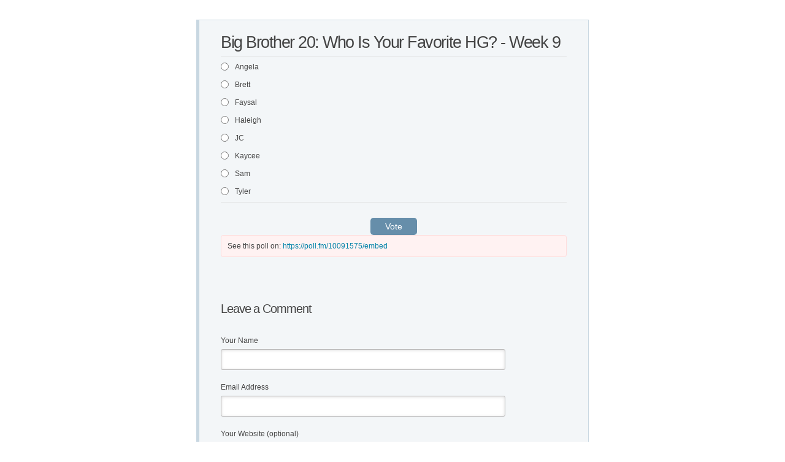

--- FILE ---
content_type: text/html; charset=utf-8
request_url: https://poll.fm/10091575
body_size: 5485
content:
<!DOCTYPE html>
<html lang="en">

<head>
		<meta http-equiv="Content-Type" content="text/html; charset=UTF-8" />
		<link rel="shortcut icon" href="https://app.crowdsignal.com/images/favicon.png" type="image/vnd.microsoft.icon" />
	<link rel="icon" href="https://app.crowdsignal.com/images/favicon.png" type="image/vnd.microsoft.icon" />
	

	<title>
	Big Brother 20: Who Is Your Favorite HG? - Week 9 (poll 10091575)	</title>

	<script type="text/javascript">
		var pd_cdn_url = 'https://poll.fm';
		var pd_cookie_domain = '.poll.fm';

		document.documentElement.className += " js";
	</script>

	<script defer src="https://use.fontawesome.com/releases/v5.3.1/js/all.js" integrity="sha384-kW+oWsYx3YpxvjtZjFXqazFpA7UP/MbiY4jvs+RWZo2+N94PFZ36T6TFkc9O3qoB" crossorigin="anonymous"></script>

	  
<link rel="stylesheet" href="https://poll.fm/css/production/styles.css?m=1710953687" type="text/css" media="all"/>
  <script type="text/javascript" charset="utf-8" src="https://poll.fm/js/jquery/jquery.js"></script>
  <script type="text/javascript" charset="utf-8" src="https://poll.fm/js/validate.js"></script>
  <script type="text/javascript" charset="utf-8" src="https://poll.fm/js/community.js"></script>
<link rel="canonical" href="https://poll.fm/10091575" />
<meta name="robots" content="noindex, nofollow, noarchive" />    
<script type="text/javascript" src="https://stats.wp.com/w.js" async defer></script>

<script defer id="bilmur" data-provider="crowdsignal" data-service="admin" src="https://s0.wp.com/wp-content/js/bilmur.min.js?i=8&m=202605"></script><meta name="google-site-verification" content="Vb-nO0TU1JmhUxrqIO0VI06y5UbGraDa62wy5BgLrg0" />
<meta name="viewport" content="width=device-width, initial-scale=1, maximum-scale=5, user-scalable=1"/><style>/** Blue Grey */
.pds-box
{
	width:300px;
	background:#f3f6f8;
	border-color:#c8d7e1;
	border-style:solid;
	border-width:1px 1px 1px 5px;
	box-sizing:border-box;
	color:#444;
	font-family:-apple-system, BlinkMacSystemFont, "Segoe UI", Roboto, Helvetica, Arial, sans-serif, "Apple Color Emoji", "Segoe UI Emoji", "Segoe UI Symbol";
	font-size:12px;
	padding:15px 35px 16px;
	text-align:left;
}

.pds-box .poll__question-media
{
	display:inline-block;
	max-width:224px;
	max-height:134.4px;
	overflow:hidden;
	padding-top:16px;
	margin-bottom:8px;
}

.pds-box .poll__question-media::after
{
	content:"";
	display:block;
	clear:both;
}

.pds-box .poll__question-media audio, .pds-box .poll__question-media span
{
	vertical-align:top;
	max-width:224px;
}

.pds-box .poll__question-media iframe
{
	max-width:224px;
	max-height:134.4px;
}

.pds-box .poll__question-media div
{
	background-size:cover;
	display:inline-block;
	width:224px;
	height:134.4px;
	position:relative;
	overflow:hidden;
}

.pds-box .poll__question-media div img
{
	position:absolute;
	max-width:unset;
	vertical-align:top;
}

.pds-box .poll__answer-media-public
{
	display:inline-block;
	max-width:150px;
	max-height:90px;
	overflow:hidden;
	margin-top:16px;
	margin-bottom:8px;
}

.pds-box .poll__answer-media-public::after
{
	content:"";
	display:block;
	clear:both;
}

.pds-box .poll__answer-media-public audio, .pds-box .poll__answer-media-public span
{
	vertical-align:top;
	max-width:150px;
}

.pds-box .poll__answer-media-public iframe
{
	max-width:150px;
	max-height:90px;
}

.pds-box .poll__answer-media-public div
{
	background-size:cover;
	display:inline-block;
	width:150px;
	height:90px;
	position:relative;
	overflow:hidden;
}

.pds-box .poll__answer-media-public div img
{
	position:absolute;
	max-width:unset;
	vertical-align:top;
}

.pds-box a
{
	outline:0;
}

.pds-box br
{
	display:none;
}

.pds-box .pds-clear
{
	display:none;
}

.pds-box .pds-question-top
{
	font-size:18px;
	font-weight:800;
	line-height:1;
	padding:8px 0;
}

.pds-box .pds-answer
{
	border-color:#ddd;
	border-style:solid;
	border-width:1px 0;
	padding:10px 0;
	text-indent:unset;
}

.pds-box .pds-answer-group
{
	margin:0 0 15px;
}

.pds-box .pds-answer-row
{
	align-items:center;
	display:flex;
	flex-direction:row;
}

.pds-box .pds-answer > .pds-answer-group
{
/* 'Other' option sits above all 'normal' options in the DOM tree */
	margin:15px 0;
}

.pds-box .pds-answer-group:last-child
{
	margin-bottom:0;
}

.pds-box .pds-answer-group img
{
	border:none;
	max-width:100%;
}

.pds-box .pds-answer-input
{
	display:inline-flex;
	margin:0 10px 0 0;
	align-self:flex-start;
}

.pds-box .pds-input-label
{
	cursor:pointer;
	display:inline-flex;
	flex:1;
	line-height:125%;
	word-break:break-word;
}

.pds-box .pds-other-label
{
	cursor:pointer;
	display:inline-flex;
	line-height:125%;
}

.pds-box .pds-answer-other
{
	display:inline-flex;
	flex:1;
	margin:0 0 0 10px;
}

.pds-box .pds-textfield
{
	background:#FFF;
	border:1px solid #DDD;
	font-size:12px;
	padding:2px;
	width:100%;
}

.pds-box .pds-feedback-group
{
	display:flex;
	flex-direction:column;
	margin:0 0 15px;
}

.pds-box .pds-feedback-group:last-child
{
	margin-bottom:0;
}

.pds-box .pds-feedback-label
{
	display:flex;
}

.pds-box .pds-feedback-label .pds-answer-text
{
	flex:1;
	overflow:hidden;
	text-align:left;
	text-overflow:ellipsis;
	white-space:nowrap;
}

.pds-box .pds-feedback-label .pds-feedback-result
{
	text-align:right;
}

.pds-box .pds-feedback-per
{
	font-weight:bold;
}

.pds-box .pds-feedback-votes
{
	font-weight:normal;
	display:none;
}

.pds-box .pds-answer-feedback
{
	background-color:#f1f1f1;
	border:1px solid #d1d1d1;
	box-sizing:border-box;
	height:20px;
	margin:5px 0 0;
	width:100%;
}

.pds-box .pds-answer-feedback-bar
{
	background-color:#668eaa;
	height:100%;
}

.pds-box .pds-vote-button,
.pds-box .pds-vote-button-load
{
	background-color:#668eaa;
	border:0;
	border-radius:5px;
	color:#fff;
	cursor:pointer;
	font-size:14px;
	padding:6px 24px;
	text-decoration:none;
	display:inline-block;
}

.pds-box .pds-vote-button:hover
{
	background-color:#276FAC;
}

.pds-box .pds-vote-button:focus
{
	background-color:#276FAC;
}

.pds-box .pds-vote-button-load
{
	background-color:#276FAC;
}

.pds-box .pds-vote
{
	padding:25px 0 0;
	text-align:center;
}

.pds-box .pds-links,
.pds-box .pds-links-back
{
	display:flex;
	justify-content:center;
	flex-direction:column;
	margin-top:8px;
}

.pds-box .pds-links a,
.pds-box .pds-links-back a
{
	color:#276FAC;
	display:inline-flex;
	font-size:12px;
	font-weight:400;
	line-height:24px;
	text-decoration:none;
	align-self:center;
}

.pds-box .pds-links a:first-child,
.pds-box .pds-links-back a:first-child
{
	margin:0;
}

.pds-box .pds-links a:hover,
.pds-box .pds-links-back a:hover
{
	text-decoration:underline;
}

.pds-box .pds-links a:focus,
.pds-box .pds-links-back a:focus
{
	outline:1px dotted #276FAC;
}

.pds-box .pds-comments span
{
	font-weight:400;
}

.pds-box .pds-total-votes
{
	margin:10px 0 0;
}

.pds-box .pds-total-votes span
{
	font-weight:bold;
}

.pds-box #pds-sharing
{
	align-items:center;
	display:flex;
	flex-direction:column;
	margin:15px 0 0;
}

.pds-box .pds-sharing-facebook
{
	margin:0 0 10px !important;
}

/*# sourceMappingURL=data:application/json;charset=utf-8,%7B%22version%22:3,%22sourceRoot%22:%22%22,%22sources%22:%5B%22../../../../../../assets/stylesheets/polldaddy.com/poll-style/159.scss%22,%22../../../../../../assets/stylesheets/partials/poll-style/_left-border-normal.scss%22,%22../../../../../../assets/stylesheets/partials/_mixins.scss%22%5D,%22names%22:%5B%5D,%22mappings%22:%22AAAA;ACEA;EAiBC,OAhBQ;EAiBR,YDlBuB;ECmBvB,cDlBmB;ECmBnB;EACA;EACA;EACA,ODrBiB;ECsBjB;EACA;EACA;EACA;;AAxBA;ECJA;EACA,WDM8B;ECL9B,YDK8D;ECJ9D;EDKC;EACA;;ACHD;EACC;EACA;EACA;;AAED;EACC;EACA,WDN6B;;ACS9B;EACC,WDV6B;ECW7B,YDX6D;;ACc9D;EACC;EACA;EACA,ODjB6B;ECkB7B,QDlB6D;ECmB7D;EACA;;AAGD;EACC;EACA;EACA;;ADrBD;ECZA;EACA,WDY8B;ECX9B,YDWqC;ECVrC;EDWC;EACA;;ACTD;EACC;EACA;EACA;;AAED;EACC;EACA;;AAGD;EACC,WDJ6B;ECK7B,YDLoC;;ACQrC;EACC;EACA;EACA,ODX6B;ECY7B,QDZoC;ECapC;EACA;;AAGD;EACC;EACA;EACA;;ADHD;EACC;;AAGD;EACC;;AAGD;EACC;;AAGD;EACC;EACA;EACA;EACA;;AAGD;EACC,cD5CqB;EC6CrB;EACA;EACA;EACA;;AAGD;EACC;;AAGD;EACC;EACA;EACA;;AAGD;EACC;;AAGD;EACC;;AAGD;EACC;EACA;;AAGD;EACC;EACA;EACA;;AAGD;EACC;EACA;EACA;EACA;EACA;;AAGD;EACC;EACA;EACA;;AAGD;EACC;EACA;EACA;;AAGD;EACC,YDpG4B;ECqG5B;EACA;EACA;EACA;;AAGD;EACC;EACA;EACA;;AAGD;EACC;;AAGD;EACC;;AAGD;EACC;EACA;EACA;EACA;EACA;;AAGD;EACC;;AAGD;EACC;;AAED;EACC;EAEA;;AAGD;EACC,kBD7IkC;EC8IlC;EACA;EACA;EACA;EACA;;AAGD;EACC,kBD3JW;EC4JX;;AAGD;AAAA;EAEC,kBDjKW;ECkKX;EACA;EACA;EACA;EACA;EACA;EACA;EACA;;AAGD;EACC,kBD5KkB;;AC+KnB;EACC,kBDhLkB;;ACmLnB;EACC,kBDpLkB;;ACuLnB;EACC;EACA;;AAGD;AAAA;EAEC;EACA;EACA;EACA;;AAOD;AAAA;EAEC,OD1MkB;EC2MlB;EACA;EACA;EACA;EACA;EACA;;AAGD;AAAA;EAEC;;AAGD;AAAA;EAEC;;AAGD;AAAA;EAEC;;AAGD;EACC;;AAGD;EACC;;AAGD;EACC;;AAGD;EACC;EACA;EACA;EACA;;AAGD;EACC%22,%22file%22:%22159.css%22%7D */</style>	<meta name="twitter:card" content="summary_large_image" />
	<meta name="twitter:site" content="@Crowdsignalcom" />
	<meta name="twitter:description" content="Poll Answers: Angela, Brett, Faysal, Haleigh, JC, Kaycee, Sam, Tyler, " />
	<meta name="twitter:title" content="Big Brother 20: Who Is Your Favorite HG? - Week 9" />
	<meta name="twitter:url" content="https://poll.fm/10091575" />
	<meta name="twitter:image" content="https://app.crowdsignal.com/images/twitter-card.png" />
	
	<!--[if IE 7]>
		<link rel="stylesheet" type="text/css" href="https://poll.fm/css/ie7.css?v=5" />
	<![endif]-->

	<!--[if !IE 7]>
		<style type="text/css">
			#wrap {display:table;height:100%}
		</style>
	<![endif]-->

	<!--[if lt IE 10]>
		<script src="https://html5shim.googlecode.com/svn/trunk/html5.js"></script>
	<![endif]-->

	<meta name="viewport" content="width=device-width, maximum-scale=1.0" />
</head>

<body data-ajax-nonce="329c9107d3" class="shadow logged-out cs-poll">
	<div class="cs-site-content">
		<!-- Google Tag Manager (noscript) -->
	<noscript><iframe src="https://www.googletagmanager.com/ns.html?id=GTM-WQF7499" height="0" width="0" style="display:none;visibility:hidden"></iframe></noscript>
	<!-- End Google Tag Manager (noscript) -->
			<div id="page">
														
			<div id="stage">
 <script type="text/javascript">

	last_comment_hover = null;

			window.is_poll_fm = true;
	
</script>
<div id="stage-inner">
	<div class="grid">
		<div class="grid-center">
						<!-- lots of divs for style compatibility... -->
			<div id="poll">
			<div class="PDS_Poll">
			<div class="css-box pds-box">
			<div class="css-box-outer pds-box-outer">
			<div class="css-box-inner pds-box-inner">
			<main class="css-box-top pds-box-top">
			<form method="get" name="formPoll" action="">
	<div class="css-question pds-question">
		<div class="css-question-outer pds-question-outer">
			<div class="css-question-inner pds-question-inner">
				<div class="css-question-top pds-question-top" style="">
					
					<h2>Big Brother 20: Who Is Your Favorite HG? - Week 9</h2>
				</div>
			</div>
		</div>
	</div>

	<div class="css-answer pds-answer">
		<span role="group" aria-label="Big Brother 20: Who Is Your Favorite HG? - Week 9">
							<div class="css-answer-group pds-answer-group">

										<div class="css-answer-row pds-answer-row">
						<span class="css-answer-input pds-answer-input">
																	<input type="radio" name="PDI_answer" id="PDI_answer46313884" value="46313884" />
														</span>
						<label for="PDI_answer46313884"  style="word-break:break-word;">
							<span class="css-answer-span pds-answer-span">Angela</span>
						</label>
						<span class="css-clear pds-clear"></span>
					</div>
				</div>
								<div class="css-answer-group pds-answer-group">

										<div class="css-answer-row pds-answer-row">
						<span class="css-answer-input pds-answer-input">
																	<input type="radio" name="PDI_answer" id="PDI_answer46313885" value="46313885" />
														</span>
						<label for="PDI_answer46313885"  style="word-break:break-word;">
							<span class="css-answer-span pds-answer-span">Brett</span>
						</label>
						<span class="css-clear pds-clear"></span>
					</div>
				</div>
								<div class="css-answer-group pds-answer-group">

										<div class="css-answer-row pds-answer-row">
						<span class="css-answer-input pds-answer-input">
																	<input type="radio" name="PDI_answer" id="PDI_answer46313886" value="46313886" />
														</span>
						<label for="PDI_answer46313886"  style="word-break:break-word;">
							<span class="css-answer-span pds-answer-span">Faysal</span>
						</label>
						<span class="css-clear pds-clear"></span>
					</div>
				</div>
								<div class="css-answer-group pds-answer-group">

										<div class="css-answer-row pds-answer-row">
						<span class="css-answer-input pds-answer-input">
																	<input type="radio" name="PDI_answer" id="PDI_answer46313887" value="46313887" />
														</span>
						<label for="PDI_answer46313887"  style="word-break:break-word;">
							<span class="css-answer-span pds-answer-span">Haleigh</span>
						</label>
						<span class="css-clear pds-clear"></span>
					</div>
				</div>
								<div class="css-answer-group pds-answer-group">

										<div class="css-answer-row pds-answer-row">
						<span class="css-answer-input pds-answer-input">
																	<input type="radio" name="PDI_answer" id="PDI_answer46313888" value="46313888" />
														</span>
						<label for="PDI_answer46313888"  style="word-break:break-word;">
							<span class="css-answer-span pds-answer-span">JC</span>
						</label>
						<span class="css-clear pds-clear"></span>
					</div>
				</div>
								<div class="css-answer-group pds-answer-group">

										<div class="css-answer-row pds-answer-row">
						<span class="css-answer-input pds-answer-input">
																	<input type="radio" name="PDI_answer" id="PDI_answer46313889" value="46313889" />
														</span>
						<label for="PDI_answer46313889"  style="word-break:break-word;">
							<span class="css-answer-span pds-answer-span">Kaycee</span>
						</label>
						<span class="css-clear pds-clear"></span>
					</div>
				</div>
								<div class="css-answer-group pds-answer-group">

										<div class="css-answer-row pds-answer-row">
						<span class="css-answer-input pds-answer-input">
																	<input type="radio" name="PDI_answer" id="PDI_answer46313890" value="46313890" />
														</span>
						<label for="PDI_answer46313890"  style="word-break:break-word;">
							<span class="css-answer-span pds-answer-span">Sam</span>
						</label>
						<span class="css-clear pds-clear"></span>
					</div>
				</div>
								<div class="css-answer-group pds-answer-group">

										<div class="css-answer-row pds-answer-row">
						<span class="css-answer-input pds-answer-input">
																	<input type="radio" name="PDI_answer" id="PDI_answer46313891" value="46313891" />
														</span>
						<label for="PDI_answer46313891"  style="word-break:break-word;">
							<span class="css-answer-span pds-answer-span">Tyler</span>
						</label>
						<span class="css-clear pds-clear"></span>
					</div>
				</div>
						</span>
</div>

	
		<div class="css-vote pds-vote">
			<div class="css-votebutton-outer pds-votebutton-outer">
				<a
					href="vote"
					id="pd-vote-button10091575"
					role="button"
					style="cursor:pointer;"
					data-vote="{&quot;id&quot;:10091575,&quot;o&quot;:&quot;0&quot;,&quot;b&quot;:&quot;1&quot;,&quot;m&quot;:&quot;0&quot;,&quot;at&quot;:&quot;10&quot;,&quot;t&quot;:338,&quot;v&quot;:0,&quot;e&quot;:604800,&quot;n&quot;:&quot;7ab2d1c84e6196fd21c3690662c1cbd6&quot;}"
					class="vote-button css-vote-button pds-vote-button">
					Vote				</a>
							</div>
		</div>
			<input type='hidden' name='pz' value='534'>

</form>

				<div class="poll-link">
					See this poll on: <a rel="nofollow" target="_blank" href="https://poll.fm/10091575/embed">https://poll.fm/10091575/embed</a>
									</div>
								<div class="cs-poll__comments">
										<p class="clear"></p>
										<p class="clear"></p>

					<div class="cs-poll__comments-form-container">
	<h5>Leave a Comment</h5>

	<form method="post" action="/comment" name="formcomment" id="formcomment">

		<input type="hidden" name="poll_id" id="poll_id" value="10091575" />
		<input type="hidden" name="nonce" value="b80612fc9d"/>

		
		<label for="cname">Your Name</label>
		<input type="text" id="cname" maxlength="50" name="cname" class="cs-polls__comments-text-input" />
		<div id="error-cname" style="display: none;" class="comment-error" >Please enter your name.</div>

		<label for="cemail">Email Address</label>
		<input type="text" id="cemail" maxlength="200" name="cemail" class="cs-polls__comments-text-input" />
		<div id="error-cemail" style="display: none;" class="comment-error" >Please enter your email address.</div>

		<label for="curl">Your Website (optional)</label>
		<input type="text" id="curl" maxlength="400" name="curl"  class="cs-polls__comments-text-input" />

		
		<label for="ctext">Your Comment</label>
		<textarea rows="8" class="textarea-block textarea-small" id="ctext" name="ctext" onblur="countchars(this);" onkeyup="countchars(this);" onchange="countchars(this);"></textarea>
		<div id="error-ctext" style="display: none;" class="comment-error is-wide" >Please enter a comment.</div>

		<p class="count"><span id="charcount">0</span>/4000 chars</p>
		<br/>
		<a href="#" onclick="$('#formcomment').submit(); return false;" class="css-vote-button pds-vote-button">Submit Comment</a>
	</form>
</div>
				</div>
			
			</main> <!-- css-box-top pds-box-top -->
			</div> <!-- css-box-inner pds-box-inner -->
			</div> <!-- css-box-outer pds-box-outer -->
			</div> <!-- css-box pds-box -->
			
						</div> <!-- PDS_Poll -->
			</div> <!-- poll -->
		</div>
						<div class="cs-promo-footer">
		<a href="https://crowdsignal.com?ref=survey-footer">
			<img src="https://app.crowdsignal.com/images/svg/cs-logo-dots.svg" class="cs-promo-footer__dots-logo" alt="Crowdsignal logo" />
		</a>
		<div class="cs-promo-footer__footer" style="">
			<a href="https://crowdsignal.com?ref=survey-footer" class="cs-promo-footer__footer-link" title="Create free online surveys today with Crowdsignal!">
				Created at Crowdsignal.com			</a>
		</div>
	</div>
				</div>
</div>

<script type="text/javascript">
	(function() {
		jQuery( '.dismiss' ).click( function() {
			$( this ).parent().remove();
			return false;
		});

		var number_of_choices = 0;

		jQuery( 'input[name=cname]' ).validate( 'required' );
		jQuery( 'input[name=cemail]' ).validate( 'required' );
		jQuery( 'textarea[name=ctext]' ).validate( 'required' );

		jQuery( '.answers li' ).unbind( 'click' ).click( function( e ) {
			//check that type not exceeded...
			e.stopPropagation();

			if( number_of_choices > 1 ) {
				var input = jQuery( this ).find( 'input[name=PDI_answer]' );

				if ( input.val() == 'other' ) return false;

				answer_click( number_of_choices, input );

				if ( input.is(':checked') )
					input.parents( 'li' ).addClass( 'select' );
				else
					input.parents( 'li' ).removeClass( 'select' );

				return true;
			}
		} );

		jQuery( '.answers li img' ).on( 'click', function( e ) {
			jQuery( this ).closest( 'li' ).find( 'input' ).prop( 'checked', true );
		} );

		jQuery( '.answers :input[name=PDI_OtherText]' ).unbind('blur').blur( function() {
			//check that type not exceeded...
			var type = 0;
			if (type == 0) {
				var other_text = jQuery( this ).val();
				if( other_text && other_text.length > 0 )
					jQuery( '#PDI_answerOther' ).prop( 'checked', true );
			}
	    	else if( type > 1 ) {
				var input = jQuery( this );
				answer_click( type, input );

				if( input.val().length > 0 )
					input.parents( 'li' ).addClass( 'select' );
				else
					input.parents( 'li' ).removeClass( 'select' );

	            return true;
			}
		} );

		jQuery( 'a.del-embed-url' ).click( function() {
			var data = {};

			data['_pd_nonce'] = 'a110d7f704';
			data['id']        = 10091575;

			jQuery.post( '', data, function( response ) {
	          	if ( response ) {
	          		jQuery( '.poll-link' ).fadeOut();
	          	}
	        } );

			return false;
		} );

		jQuery( 'a.toggle-poll-state' ).click( function() {
			var data = {};
			var button = jQuery(this);
			var open = 'Open Poll';
			var close = 'Close Poll';

			data['_pd_nonce'] = '2f5abddb7d';
			data['id']        = 10091575;

			jQuery.post( '', data, function( response ) {
	          	if ( response ) {
	          		if ( response == 'open' )
	          			button.html( close );
	          		else
	          			button.html( open );
	          	}
	        } );

			return false;
		});

	} )();

	alert_no_answer = 'Please choose an answer first!';

	function st_go(a) {
		return '';
	}

	st = {
		"p": "10091575",
		"v": "2"
	};

	
	
	function comment_init() {
	 	// Poll comment moderate click

		$('a.delete-comment, a.approve-comment').unbind('click');

		$( 'a.delete-comment, a.approve-comment' ).click( function() {

			var item   = $( this );
			var row	   = item.parents( 'li.com' );

			// Remove button, show loading
			item.loading();

			$.ajax( {
				url: item.attr( 'href' ) + '&ajax=true',
				success: function( response ) {
					if ( PollDaddy.is_fatal( response ) )
						item.loading();
					else {
						row.replaceWith( response );
						comment_init();
					}
				}
			} );
			return false;
		});
	}

	(function() {
		jQuery('.vote-button').click( vote );

		comment_init();
	})();

</script>


<!-- close stage div -->
</div>

<!-- close page div -->
</div>


<!-- close cs-site-content div -->
</div>

</body>
</html>
